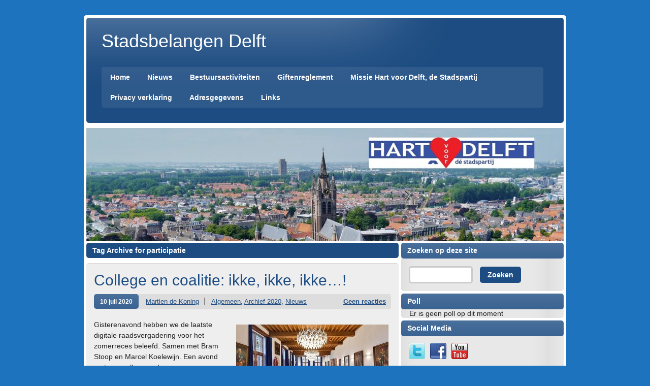

--- FILE ---
content_type: text/html; charset=UTF-8
request_url: https://www.stadsbelangendelft.nl/?tag=participatie
body_size: 8916
content:
<!DOCTYPE html><!-- HTML 5 -->
<html lang="nl">

<head>
	<meta http-equiv="Content-Type" content="text/html; charset=UTF-8" />
	<link rel="pingback" href="https://www.stadsbelangendelft.nl/xmlrpc.php" />
	
	<title>participatie | Stadsbelangen Delft</title>

<meta name='robots' content='max-image-preview:large' />
<link rel='dns-prefetch' href='//www.stadsbelangendelft.nl' />
<link rel='dns-prefetch' href='//fonts.googleapis.com' />
<link rel='dns-prefetch' href='//s.w.org' />
<link rel="alternate" type="application/rss+xml" title="Stadsbelangen Delft &raquo; Feed" href="https://www.stadsbelangendelft.nl/?feed=rss2" />
<link rel="alternate" type="application/rss+xml" title="Stadsbelangen Delft &raquo; Reactiesfeed" href="https://www.stadsbelangendelft.nl/?feed=comments-rss2" />
<link rel="alternate" type="application/rss+xml" title="Stadsbelangen Delft &raquo; participatie Tagfeed" href="https://www.stadsbelangendelft.nl/?feed=rss2&#038;tag=participatie" />
		<script type="text/javascript">
			window._wpemojiSettings = {"baseUrl":"https:\/\/s.w.org\/images\/core\/emoji\/13.0.1\/72x72\/","ext":".png","svgUrl":"https:\/\/s.w.org\/images\/core\/emoji\/13.0.1\/svg\/","svgExt":".svg","source":{"concatemoji":"https:\/\/www.stadsbelangendelft.nl\/wp-includes\/js\/wp-emoji-release.min.js?ver=5.7.14"}};
			!function(e,a,t){var n,r,o,i=a.createElement("canvas"),p=i.getContext&&i.getContext("2d");function s(e,t){var a=String.fromCharCode;p.clearRect(0,0,i.width,i.height),p.fillText(a.apply(this,e),0,0);e=i.toDataURL();return p.clearRect(0,0,i.width,i.height),p.fillText(a.apply(this,t),0,0),e===i.toDataURL()}function c(e){var t=a.createElement("script");t.src=e,t.defer=t.type="text/javascript",a.getElementsByTagName("head")[0].appendChild(t)}for(o=Array("flag","emoji"),t.supports={everything:!0,everythingExceptFlag:!0},r=0;r<o.length;r++)t.supports[o[r]]=function(e){if(!p||!p.fillText)return!1;switch(p.textBaseline="top",p.font="600 32px Arial",e){case"flag":return s([127987,65039,8205,9895,65039],[127987,65039,8203,9895,65039])?!1:!s([55356,56826,55356,56819],[55356,56826,8203,55356,56819])&&!s([55356,57332,56128,56423,56128,56418,56128,56421,56128,56430,56128,56423,56128,56447],[55356,57332,8203,56128,56423,8203,56128,56418,8203,56128,56421,8203,56128,56430,8203,56128,56423,8203,56128,56447]);case"emoji":return!s([55357,56424,8205,55356,57212],[55357,56424,8203,55356,57212])}return!1}(o[r]),t.supports.everything=t.supports.everything&&t.supports[o[r]],"flag"!==o[r]&&(t.supports.everythingExceptFlag=t.supports.everythingExceptFlag&&t.supports[o[r]]);t.supports.everythingExceptFlag=t.supports.everythingExceptFlag&&!t.supports.flag,t.DOMReady=!1,t.readyCallback=function(){t.DOMReady=!0},t.supports.everything||(n=function(){t.readyCallback()},a.addEventListener?(a.addEventListener("DOMContentLoaded",n,!1),e.addEventListener("load",n,!1)):(e.attachEvent("onload",n),a.attachEvent("onreadystatechange",function(){"complete"===a.readyState&&t.readyCallback()})),(n=t.source||{}).concatemoji?c(n.concatemoji):n.wpemoji&&n.twemoji&&(c(n.twemoji),c(n.wpemoji)))}(window,document,window._wpemojiSettings);
		</script>
		<style type="text/css">
img.wp-smiley,
img.emoji {
	display: inline !important;
	border: none !important;
	box-shadow: none !important;
	height: 1em !important;
	width: 1em !important;
	margin: 0 .07em !important;
	vertical-align: -0.1em !important;
	background: none !important;
	padding: 0 !important;
}
</style>
			<style type="text/css">
		</style>
		<link rel='stylesheet' id='wp-block-library-css'  href='https://www.stadsbelangendelft.nl/wp-includes/css/dist/block-library/style.min.css?ver=5.7.14' type='text/css' media='all' />
<link rel='stylesheet' id='contact-form-7-css'  href='https://www.stadsbelangendelft.nl/wp-content/plugins/contact-form-7/includes/css/styles.css?ver=5.4' type='text/css' media='all' />
<link rel='stylesheet' id='fts-feeds-css'  href='https://www.stadsbelangendelft.nl/wp-content/plugins/feed-them-social/feeds/css/styles.css?ver=2.9.4' type='text/css' media='' />
<link rel='stylesheet' id='wp-polls-css'  href='https://www.stadsbelangendelft.nl/wp-content/plugins/wp-polls/polls-css.css?ver=2.75.6' type='text/css' media='all' />
<style id='wp-polls-inline-css' type='text/css'>
.wp-polls .pollbar {
	margin: 1px;
	font-size: 0px;
	line-height: 2px;
	height: 2px;
	background: #777;
	border: 1px solid #777;
}

</style>
<link rel='stylesheet' id='zeeStyle_stylesheet-css'  href='https://www.stadsbelangendelft.nl/wp-content/themes/zeestyle/style.css?ver=5.7.14' type='text/css' media='all' />
<link rel='stylesheet' id='zeeStyle_colorscheme-css'  href='https://www.stadsbelangendelft.nl/wp-content/themes/zeestyle/includes/css/colorschemes/standard.css?ver=5.7.14' type='text/css' media='all' />
<link rel='stylesheet' id='themezee_default_font-css'  href='http://fonts.googleapis.com/css?family=Jockey+One&#038;ver=5.7.14' type='text/css' media='all' />
<link rel='stylesheet' id='lightboxStyle-css'  href='https://www.stadsbelangendelft.nl/wp-content/plugins/lightbox-plus/css/shadowed/colorbox.min.css?ver=2.7.2' type='text/css' media='screen' />
<script type='text/javascript' src='https://www.stadsbelangendelft.nl/wp-includes/js/jquery/jquery.min.js?ver=3.5.1' id='jquery-core-js'></script>
<script type='text/javascript' src='https://www.stadsbelangendelft.nl/wp-includes/js/jquery/jquery-migrate.min.js?ver=3.3.2' id='jquery-migrate-js'></script>
<script type='text/javascript' src='https://www.stadsbelangendelft.nl/wp-content/plugins/feed-them-social/feeds/js/powered-by.js?ver=2.9.4' id='fts_powered_by_js-js'></script>
<script type='text/javascript' src='https://www.stadsbelangendelft.nl/wp-content/plugins/feed-them-social/feeds/js/fts-global.js?ver=2.9.4' id='fts-global-js'></script>
<script type='text/javascript' src='https://www.stadsbelangendelft.nl/wp-content/themes/zeestyle/includes/js/jquery.cycle.all.min.js?ver=5.7.14' id='zee_jquery-cycle-js'></script>
<link rel="https://api.w.org/" href="https://www.stadsbelangendelft.nl/index.php?rest_route=/" /><link rel="alternate" type="application/json" href="https://www.stadsbelangendelft.nl/index.php?rest_route=/wp/v2/tags/2915" /><link rel="EditURI" type="application/rsd+xml" title="RSD" href="https://www.stadsbelangendelft.nl/xmlrpc.php?rsd" />
<link rel="wlwmanifest" type="application/wlwmanifest+xml" href="https://www.stadsbelangendelft.nl/wp-includes/wlwmanifest.xml" /> 
<script type="text/javascript">
				//<![CDATA[
					jQuery(document).ready(function($) {
						$('#nav ul').css({display: 'none'}); // Opera Fix
						$('#nav li').hover(function(){
							$(this).find('ul:first').css({visibility: 'visible',display: 'none'}).show(400);
						},function(){
							$(this).find('ul:first').css({visibility: 'hidden'});
						});
					});
				//]]>
				</script><style type="text/css">
			#wrapper, #header,
			input, textarea,
			#sidebar ul li, #sidebar ul li h2, #searchsubmit, #s,
			#bottombar ul li, #bottombar ul li h2,
			#navi, #navi ul, .arh, #slide_panel, #slideshow,
			.type-post, .type-page, .meta-date a, .postmeta, .more-link,
			.post-tags  a:link, .post-tags  a:visited, .more_posts, .more_posts .current,
			#comments h3, .commentlist .comment, #respond,
			#footer, #foot_wrap, #image-nav, .type-attachment, #image-nav .nav-previous a, #image-nav .nav-next a
			{
				-moz-border-radius: 5px;
				-webkit-border-radius: 5px;
				-khtml-border-radius: 5px;
				border-radius: 5px;
			}
		</style><style type="text/css">.recentcomments a{display:inline !important;padding:0 !important;margin:0 !important;}</style><style type="text/css">
		#custom_header img {
			margin: 5px 5px 0 5px;
        }
    </style><style type="text/css" id="custom-background-css">
body.custom-background { background-color: #1e73be; }
</style>
	</head>

<body class="archive tag tag-participatie tag-2915 custom-background">
<div id="wrapper">
	
	<div id="header">
		<div id="logo">
									<a href="https://www.stadsbelangendelft.nl/"><h1>Stadsbelangen Delft</h1></a>
					<h2 class="tagline"></h2>
						</div>
		<div id="navi">
			<ul id="nav" class="menu"><li id="menu-item-7007" class="menu-item menu-item-type-custom menu-item-object-custom menu-item-home menu-item-7007"><a href="http://www.stadsbelangendelft.nl/">Home</a></li>
<li id="menu-item-7021" class="menu-item menu-item-type-post_type menu-item-object-page menu-item-has-children menu-item-7021"><a href="https://www.stadsbelangendelft.nl/?page_id=1169">Nieuws</a>
<ul class="sub-menu">
	<li id="menu-item-7022" class="menu-item menu-item-type-post_type menu-item-object-page menu-item-7022"><a href="https://www.stadsbelangendelft.nl/?page_id=1226">Twitter</a></li>
	<li id="menu-item-7545" class="menu-item menu-item-type-post_type_archive menu-item-object-event menu-item-7545"><a href="https://www.stadsbelangendelft.nl/?post_type=event">Agenda</a></li>
</ul>
</li>
<li id="menu-item-7661" class="menu-item menu-item-type-post_type menu-item-object-page menu-item-7661"><a href="https://www.stadsbelangendelft.nl/?page_id=7659">Bestuursactiviteiten</a></li>
<li id="menu-item-7020" class="menu-item menu-item-type-post_type menu-item-object-page menu-item-7020"><a href="https://www.stadsbelangendelft.nl/?page_id=5090">Giftenreglement</a></li>
<li id="menu-item-7009" class="menu-item menu-item-type-post_type menu-item-object-page menu-item-7009"><a href="https://www.stadsbelangendelft.nl/?page_id=1317">Missie Hart voor Delft, de Stadspartij</a></li>
<li id="menu-item-9213" class="menu-item menu-item-type-post_type menu-item-object-page menu-item-9213"><a href="https://www.stadsbelangendelft.nl/?page_id=9211">Privacy verklaring</a></li>
<li id="menu-item-7028" class="menu-item menu-item-type-post_type menu-item-object-page menu-item-7028"><a href="https://www.stadsbelangendelft.nl/?page_id=1370">Adresgegevens</a></li>
<li id="menu-item-7029" class="menu-item menu-item-type-post_type menu-item-object-page menu-item-7029"><a href="https://www.stadsbelangendelft.nl/?page_id=1415">Links</a></li>
</ul>		</div>
	</div>
	<div class="clear"></div>
	
	<div id="custom_header">
						<img src="https://www.stadsbelangendelft.nl/wp-content/uploads/2021/03/cropped-logo-met-uitzicht-1-2.jpg" />
			</div>
	
	<div id="wrap">
			
	
	
	<div id="content">
		
		<h2 class="arh">Tag Archive for participatie</h2>
				
				
			<div id="post-17109" class="post-17109 post type-post status-publish format-standard hentry category-geen-categorie category-archief-2020 category-nieuws tag-advies tag-agenda tag-bestemmingsplan tag-coalitie tag-coby-de-koning tag-college tag-delft tag-extern tag-feiten tag-gemeenteraad tag-groen tag-inwoners tag-jongeren tag-onderzoek tag-ouderen tag-overleg tag-parkeertransitie tag-parkeren tag-participatie tag-samen tag-stadsbelangen-delft tag-vooraf tag-wijken tag-woningen">

				<h2 class="post-title"><a href="https://www.stadsbelangendelft.nl/?p=17109" rel="bookmark">College en coalitie: ikke, ikke, ikke&#8230;!</a></h2>
					
				<div class="postmeta">	<span class="meta-date"><a href="https://www.stadsbelangendelft.nl/?p=17109">10 juli 2020</a></span>
	<span class="meta-author"><a href="https://www.stadsbelangendelft.nl/?author=13" title="Berichten van Martien de Koning" rel="author">Martien de Koning</a></span>
	<span class="meta-category"><a href="https://www.stadsbelangendelft.nl/?cat=1" rel="category">Algemeen</a>, <a href="https://www.stadsbelangendelft.nl/?cat=4038" rel="category">Archief 2020</a>, <a href="https://www.stadsbelangendelft.nl/?cat=16" rel="category">Nieuws</a></span>
	<span class="meta-comments"><a href="https://www.stadsbelangendelft.nl/?p=17109#respond">Geen reacties</a></span>
	<div class="clear"></div>
</div>
				
				<div class="entry">
										<p><a href="https://www.stadsbelangendelft.nl/wp-content/uploads/2013/09/raadzaal-600x4001.jpg"><img loading="lazy" class="alignright size-medium wp-image-5267" src="https://www.stadsbelangendelft.nl/wp-content/uploads/2013/09/raadzaal-600x4001-300x200.jpg" alt="" width="300" height="200" srcset="https://www.stadsbelangendelft.nl/wp-content/uploads/2013/09/raadzaal-600x4001-300x200.jpg 300w, https://www.stadsbelangendelft.nl/wp-content/uploads/2013/09/raadzaal-600x4001.jpg 600w" sizes="(max-width: 300px) 100vw, 300px" /></a>Gisterenavond hebben we de laatste digitale raadsvergadering voor het zomerreces beleefd. Samen met Bram Stoop en Marcel Koelewijn. Een avond met een volle agenda, maar a.s. maandag (13 juli) gaan we verder met de raadsagenda. Dit omdat we de agenda niet op tijd af kregen. Het ‘hoogtepunt’ op de agenda was de parkeertransitie.</p>
<p> <a href="https://www.stadsbelangendelft.nl/?p=17109#more-17109" class="more-link"><span class="moretext">Lees verder</span></a></p>
									</div>
				<div class="clear"></div>
				
			</div>		
			<div id="post-16935" class="post-16935 post type-post status-publish format-standard hentry category-geen-categorie category-archief-2020 category-nieuws tag-binnenstad tag-bordjes tag-burgemeester tag-coalitie tag-coby-de-koning tag-college tag-delft tag-gedrag tag-inwoners tag-mobiliteit tag-overleg tag-participatie tag-plan tag-sfeer tag-signaal tag-stadsbelangen-delft tag-stip tag-verstand">

				<h2 class="post-title"><a href="https://www.stadsbelangendelft.nl/?p=16935" rel="bookmark">Jeugdige overmoed of onvoldoende verstand?</a></h2>
					
				<div class="postmeta">	<span class="meta-date"><a href="https://www.stadsbelangendelft.nl/?p=16935">13 juni 2020</a></span>
	<span class="meta-author"><a href="https://www.stadsbelangendelft.nl/?author=13" title="Berichten van Martien de Koning" rel="author">Martien de Koning</a></span>
	<span class="meta-category"><a href="https://www.stadsbelangendelft.nl/?cat=1" rel="category">Algemeen</a>, <a href="https://www.stadsbelangendelft.nl/?cat=4038" rel="category">Archief 2020</a>, <a href="https://www.stadsbelangendelft.nl/?cat=16" rel="category">Nieuws</a></span>
	<span class="meta-comments"><a href="https://www.stadsbelangendelft.nl/?p=16935#respond">Geen reacties</a></span>
	<div class="clear"></div>
</div>
				
				<div class="entry">
										<p><a href="https://www.stadsbelangendelft.nl/wp-content/uploads/2020/05/STIP.jpg"><img loading="lazy" class="alignright size-full wp-image-17429" src="https://www.stadsbelangendelft.nl/wp-content/uploads/2020/05/STIP.jpg" alt="" width="696" height="410" srcset="https://www.stadsbelangendelft.nl/wp-content/uploads/2020/05/STIP.jpg 696w, https://www.stadsbelangendelft.nl/wp-content/uploads/2020/05/STIP-300x177.jpg 300w" sizes="(max-width: 696px) 100vw, 696px" /></a>Delft wordt overspoeld door reclame bordjes van STIP. De studentenpartij die denkt de wijsheid in pacht te hebben. Gele bordjes, waarop suggestieve vragen gesteld worden naar aanleiding van de voorgenomen mobiliteitsplannen van het college. De ontsierende bordjes leiden tot irritatie van inwoners.<br />
 <a href="https://www.stadsbelangendelft.nl/?p=16935#more-16935" class="more-link"><span class="moretext">Lees verder</span></a></p>
									</div>
				<div class="clear"></div>
				
			</div>		
			<div id="post-9366" class="post-9366 post type-post status-publish format-standard hentry category-geen-categorie category-archief-2018 category-nieuws tag-bram-stoop tag-coalitieparijen tag-college tag-gemeente tag-glazen-bol tag-historische tag-participatie tag-prinsenhof tag-sint-agathaplein tag-stadsbelangen-delft tag-visie tag-waalse-kerk tag-wethouder">

				<h2 class="post-title"><a href="https://www.stadsbelangendelft.nl/?p=9366" rel="bookmark">Door de glazen bol van Aad!</a></h2>
					
				<div class="postmeta">	<span class="meta-date"><a href="https://www.stadsbelangendelft.nl/?p=9366">30 juli 2018</a></span>
	<span class="meta-author"><a href="https://www.stadsbelangendelft.nl/?author=13" title="Berichten van Martien de Koning" rel="author">Martien de Koning</a></span>
	<span class="meta-category"><a href="https://www.stadsbelangendelft.nl/?cat=1" rel="category">Algemeen</a>, <a href="https://www.stadsbelangendelft.nl/?cat=3738" rel="category">Archief 2018</a>, <a href="https://www.stadsbelangendelft.nl/?cat=16" rel="category">Nieuws</a></span>
	<span class="meta-comments"><a href="https://www.stadsbelangendelft.nl/?p=9366#comments">3 reacties</a></span>
	<div class="clear"></div>
</div>
				
				<div class="entry">
										<p><a href="https://www.stadsbelangendelft.nl/wp-content/uploads/2018/07/glazen-bol.jpg"><img loading="lazy" class="alignright size-thumbnail wp-image-9371" src="https://www.stadsbelangendelft.nl/wp-content/uploads/2018/07/glazen-bol-160x160.jpg" alt="" width="160" height="160" /></a>Graag voldoet onze fractie aan het verzoek van Aad Meuleman om bijgaande ingezonden brief te plaatsen op onze website. Hierin geeft hij in zijn glazen bol zijn visie over het verwachte vervolgproces over de plannen rond het Prinsenhof/Agathaplein.<br />
Stadsbelangen Delft<br />
Bram Stoop<br />
 <a href="https://www.stadsbelangendelft.nl/?p=9366#more-9366" class="more-link"><span class="moretext">Lees verder</span></a></p>
									</div>
				<div class="clear"></div>
				
			</div>		
			<div id="post-7386" class="post-7386 post type-post status-publish format-standard hentry category-geen-categorie category-archief-2015 category-nieuws tag-aad-meuleman tag-delft tag-koningsdag tag-majorettes tag-muziekkorpsen tag-participatie tag-reveille tag-stadsbelangen-delft tag-toeschouwers tag-traditie">

				<h2 class="post-title"><a href="https://www.stadsbelangendelft.nl/?p=7386" rel="bookmark">Traditie in Delft doorbreken?</a></h2>
					
				<div class="postmeta">	<span class="meta-date"><a href="https://www.stadsbelangendelft.nl/?p=7386">24 februari 2015</a></span>
	<span class="meta-author"><a href="https://www.stadsbelangendelft.nl/?author=229" title="Berichten van Aad Meuleman" rel="author">Aad Meuleman</a></span>
	<span class="meta-category"><a href="https://www.stadsbelangendelft.nl/?cat=1" rel="category">Algemeen</a>, <a href="https://www.stadsbelangendelft.nl/?cat=3273" rel="category">Archief 2015</a>, <a href="https://www.stadsbelangendelft.nl/?cat=16" rel="category">Nieuws</a></span>
	<span class="meta-comments"><a href="https://www.stadsbelangendelft.nl/?p=7386#comments">3 reacties</a></span>
	<div class="clear"></div>
</div>
				
				<div class="entry">
										<p><a href="https://www.stadsbelangendelft.nl/wp-content/uploads/2015/02/reveille.jpg"><img loading="lazy" class="alignright size-thumbnail wp-image-7387" src="https://www.stadsbelangendelft.nl/wp-content/uploads/2015/02/reveille-160x160.jpg" alt="reveille" width="160" height="160" /></a>Met verbazing de reactie van Bureau Binnenstad gelezen over de reveille tijdens Koningsdag. Van de traditionele reveille op Koningsdag blijf je na 116 jaar af. Op zo’n feestelijke dag hoort de traditie van de reveille in stand te blijven.<br />
 <a href="https://www.stadsbelangendelft.nl/?p=7386#more-7386" class="more-link"><span class="moretext">Lees verder</span></a></p>
									</div>
				<div class="clear"></div>
				
			</div>		
			<div id="post-5305" class="post-5305 post type-post status-publish format-standard hentry category-nieuws tag-aad-meuleman tag-alert tag-alternatief tag-bereikbaarheid tag-delft tag-economie tag-financieel tag-inwoners tag-kinderboerderij tag-ouderen tag-participatie tag-prijskaartje tag-stadsbelangen-delft tag-studenten tag-veilgheid tag-voorbeschouwing">

				<h2 class="post-title"><a href="https://www.stadsbelangendelft.nl/?p=5305" rel="bookmark">Voorbeschouwing Begroting</a></h2>
					
				<div class="postmeta">	<span class="meta-date"><a href="https://www.stadsbelangendelft.nl/?p=5305">11 oktober 2013</a></span>
	<span class="meta-author"><a href="https://www.stadsbelangendelft.nl/?author=229" title="Berichten van Aad Meuleman" rel="author">Aad Meuleman</a></span>
	<span class="meta-category"><a href="https://www.stadsbelangendelft.nl/?cat=16" rel="category">Nieuws</a></span>
	<span class="meta-comments"><a href="https://www.stadsbelangendelft.nl/?p=5305#respond">Geen reacties</a></span>
	<div class="clear"></div>
</div>
				
				<div class="entry">
										<p>De laatste Programmabegroting van dit college laat zien, dat Delft de komende tijd alert moet blijven gezien de huidige economische en financiële situatie. Een extra bezuinigingstaakstelling is onontkoombaar. Niet alles kan hetzelfde blijven. Er wordt vooral een beroep gedaan op onze inwoners om de komende jaren door te komen. Stilzitten is het slechtste wat je kunt doen. Aan de slag dus!</p>
<p>Stadsbelangen Delft begrijpt best dat de gemeente taken, die per definitie niet onder de wettelijke taken vallen, wil afstoten. Maar niet zonder eerst te zorgen dat er alternatieven zijn. Ervan uitgaan, dat de samenleving deze zaken wel zal oppakken, is erg rooskleurig voorgesteld. Bovendien is onduidelijk welk prijskaartje hangt aan het voornemen van participatiesamenleving. De aangekondigde bezuinigingen op de kinderboerderij, waterspeeltuin en de Papaver zullen we niet steunen. Eerst zal een aanvaardbaar alternatief gevonden moeten worden.</p>
<p>Opvallend dat de Programmabegroting wel heel veel gaat over studenten en studentenhuisvesting. Alsof er geen andere inwoners in onze stad wonen. De balans is aan het doorslaan. Ouderen worden nauwelijks genoemd in de Programmabegroting. Dat geeft te denken.</p>
<p>Voor Stadsbelangen Delft zullen de Algemene Beschouwingen in het teken staan van veiligheid, bereikbaarheid, leefbaarheid en economie voor alle inwoners in onze stad.</p>
<p>Fractie Stadsbelangen Delft<br />
Aad Meuleman</p>
									</div>
				<div class="clear"></div>
				
			</div>
							<div class="more_posts">
					<span class="post_links"> &nbsp; </span>
				</div>
						

					
	</div>
		
	<div id="sidebar">
	
		
	<ul class="sidebar-top">
		<li id="search-4" class="widget widget_search"><h2 class="widgettitle">Zoeken op deze site</h2>
<form role="search" method="get" id="searchform" class="searchform" action="https://www.stadsbelangendelft.nl/">
				<div>
					<label class="screen-reader-text" for="s">Zoeken naar:</label>
					<input type="text" value="" name="s" id="s" />
					<input type="submit" id="searchsubmit" value="Zoeken" />
				</div>
			</form></li>
<li id="polls-widget-2" class="widget widget_polls-widget"><h2 class="widgettitle">Poll</h2>
&nbsp &nbsp Er is geen poll op dit moment</li>
<li id="theme_socialmedia-2" class="widget theme_socialmedia"><h2 class="widgettitle">Social Media</h2>
			<div class="widget-social-icons">
				
			<a href="https://twitter.com/Stadsbelangen"><img src="https://www.stadsbelangendelft.nl/wp-content/themes/zeestyle/images/icons/twitter.png" alt="twitter" /></a><a href="https://www.facebook.com/pages/Stadsbelangen-Delft/194780467287129?fref=ts"><img src="https://www.stadsbelangendelft.nl/wp-content/themes/zeestyle/images/icons/facebook.png" alt="facebook" /></a><a href="http://www.youtube.com/watch?v=gfGSsgLiwno"><img src="https://www.stadsbelangendelft.nl/wp-content/themes/zeestyle/images/icons/youtube.png" alt="youtube" /></a>			</div>
		</li>
<li id="eo_event_list_widget-2" class="widget EO_Event_List_Widget"><h2 class="widgettitle">Agenda</h2>


	<ul id="" class="eo-events eo-events-widget" > 
		<li class="eo-no-events" > De agenda is leeg </li>
	</ul>

</li>
<li id="recent-comments-2" class="widget widget_recent_comments"><h2 class="widgettitle">Recente reacties</h2>
<ul id="recentcomments"><li class="recentcomments"><span class="comment-author-link">peter van baarle</span> op <a href="https://www.stadsbelangendelft.nl/?p=9968&#038;cpage=1#comment-3840">Delftse ‘Koningin Jolanda’ weinig wol!</a></li><li class="recentcomments"><span class="comment-author-link">Rene K</span> op <a href="https://www.stadsbelangendelft.nl/?p=9830&#038;cpage=1#comment-3824">Onze parel aan de Schie</a></li><li class="recentcomments"><span class="comment-author-link"><a href='https://delft.d66.nl/2012/11/08/d66_kopieer_effectieve_aanpak_probleemjongeren/' rel='external nofollow ugc' class='url'>D66: kopieer effectieve aanpak probleemjongeren - Delft</a></span> op <a href="https://www.stadsbelangendelft.nl/?p=4282&#038;cpage=1#comment-3812">Beleid Stichting Trix succesvol</a></li><li class="recentcomments"><span class="comment-author-link">Aad Meuleman</span> op <a href="https://www.stadsbelangendelft.nl/?p=9435&#038;cpage=1#comment-3803">Aanvullende vragen inzake Sjoerd S.</a></li><li class="recentcomments"><span class="comment-author-link">Fred Kloezeman</span> op <a href="https://www.stadsbelangendelft.nl/?p=9435&#038;cpage=1#comment-3802">Aanvullende vragen inzake Sjoerd S.</a></li></ul></li>
<li id="archives-2" class="widget widget_archive"><h2 class="widgettitle">Archief</h2>
		<label class="screen-reader-text" for="archives-dropdown-2">Archief</label>
		<select id="archives-dropdown-2" name="archive-dropdown">
			
			<option value="">Maand selecteren</option>
				<option value='https://www.stadsbelangendelft.nl/?m=202107'> juli 2021 &nbsp;(1)</option>
	<option value='https://www.stadsbelangendelft.nl/?m=202104'> april 2021 &nbsp;(2)</option>
	<option value='https://www.stadsbelangendelft.nl/?m=202103'> maart 2021 &nbsp;(5)</option>
	<option value='https://www.stadsbelangendelft.nl/?m=202102'> februari 2021 &nbsp;(4)</option>
	<option value='https://www.stadsbelangendelft.nl/?m=202101'> januari 2021 &nbsp;(2)</option>
	<option value='https://www.stadsbelangendelft.nl/?m=202012'> december 2020 &nbsp;(7)</option>
	<option value='https://www.stadsbelangendelft.nl/?m=202011'> november 2020 &nbsp;(5)</option>
	<option value='https://www.stadsbelangendelft.nl/?m=202010'> oktober 2020 &nbsp;(5)</option>
	<option value='https://www.stadsbelangendelft.nl/?m=202009'> september 2020 &nbsp;(3)</option>
	<option value='https://www.stadsbelangendelft.nl/?m=202007'> juli 2020 &nbsp;(5)</option>
	<option value='https://www.stadsbelangendelft.nl/?m=202006'> juni 2020 &nbsp;(1)</option>
	<option value='https://www.stadsbelangendelft.nl/?m=202005'> mei 2020 &nbsp;(4)</option>
	<option value='https://www.stadsbelangendelft.nl/?m=202004'> april 2020 &nbsp;(1)</option>
	<option value='https://www.stadsbelangendelft.nl/?m=202002'> februari 2020 &nbsp;(2)</option>
	<option value='https://www.stadsbelangendelft.nl/?m=202001'> januari 2020 &nbsp;(1)</option>
	<option value='https://www.stadsbelangendelft.nl/?m=201912'> december 2019 &nbsp;(6)</option>
	<option value='https://www.stadsbelangendelft.nl/?m=201911'> november 2019 &nbsp;(5)</option>
	<option value='https://www.stadsbelangendelft.nl/?m=201910'> oktober 2019 &nbsp;(2)</option>
	<option value='https://www.stadsbelangendelft.nl/?m=201909'> september 2019 &nbsp;(1)</option>
	<option value='https://www.stadsbelangendelft.nl/?m=201908'> augustus 2019 &nbsp;(2)</option>
	<option value='https://www.stadsbelangendelft.nl/?m=201907'> juli 2019 &nbsp;(1)</option>
	<option value='https://www.stadsbelangendelft.nl/?m=201906'> juni 2019 &nbsp;(2)</option>
	<option value='https://www.stadsbelangendelft.nl/?m=201905'> mei 2019 &nbsp;(6)</option>
	<option value='https://www.stadsbelangendelft.nl/?m=201904'> april 2019 &nbsp;(4)</option>
	<option value='https://www.stadsbelangendelft.nl/?m=201903'> maart 2019 &nbsp;(4)</option>
	<option value='https://www.stadsbelangendelft.nl/?m=201902'> februari 2019 &nbsp;(5)</option>
	<option value='https://www.stadsbelangendelft.nl/?m=201901'> januari 2019 &nbsp;(2)</option>
	<option value='https://www.stadsbelangendelft.nl/?m=201812'> december 2018 &nbsp;(6)</option>
	<option value='https://www.stadsbelangendelft.nl/?m=201811'> november 2018 &nbsp;(5)</option>
	<option value='https://www.stadsbelangendelft.nl/?m=201810'> oktober 2018 &nbsp;(2)</option>
	<option value='https://www.stadsbelangendelft.nl/?m=201809'> september 2018 &nbsp;(4)</option>
	<option value='https://www.stadsbelangendelft.nl/?m=201808'> augustus 2018 &nbsp;(2)</option>
	<option value='https://www.stadsbelangendelft.nl/?m=201807'> juli 2018 &nbsp;(6)</option>
	<option value='https://www.stadsbelangendelft.nl/?m=201806'> juni 2018 &nbsp;(3)</option>
	<option value='https://www.stadsbelangendelft.nl/?m=201805'> mei 2018 &nbsp;(1)</option>
	<option value='https://www.stadsbelangendelft.nl/?m=201804'> april 2018 &nbsp;(3)</option>
	<option value='https://www.stadsbelangendelft.nl/?m=201803'> maart 2018 &nbsp;(16)</option>
	<option value='https://www.stadsbelangendelft.nl/?m=201802'> februari 2018 &nbsp;(17)</option>
	<option value='https://www.stadsbelangendelft.nl/?m=201801'> januari 2018 &nbsp;(8)</option>
	<option value='https://www.stadsbelangendelft.nl/?m=201712'> december 2017 &nbsp;(3)</option>
	<option value='https://www.stadsbelangendelft.nl/?m=201711'> november 2017 &nbsp;(7)</option>
	<option value='https://www.stadsbelangendelft.nl/?m=201710'> oktober 2017 &nbsp;(6)</option>
	<option value='https://www.stadsbelangendelft.nl/?m=201709'> september 2017 &nbsp;(6)</option>
	<option value='https://www.stadsbelangendelft.nl/?m=201708'> augustus 2017 &nbsp;(1)</option>
	<option value='https://www.stadsbelangendelft.nl/?m=201707'> juli 2017 &nbsp;(4)</option>
	<option value='https://www.stadsbelangendelft.nl/?m=201706'> juni 2017 &nbsp;(3)</option>
	<option value='https://www.stadsbelangendelft.nl/?m=201705'> mei 2017 &nbsp;(3)</option>
	<option value='https://www.stadsbelangendelft.nl/?m=201704'> april 2017 &nbsp;(6)</option>
	<option value='https://www.stadsbelangendelft.nl/?m=201703'> maart 2017 &nbsp;(9)</option>
	<option value='https://www.stadsbelangendelft.nl/?m=201702'> februari 2017 &nbsp;(5)</option>
	<option value='https://www.stadsbelangendelft.nl/?m=201701'> januari 2017 &nbsp;(5)</option>
	<option value='https://www.stadsbelangendelft.nl/?m=201612'> december 2016 &nbsp;(2)</option>
	<option value='https://www.stadsbelangendelft.nl/?m=201611'> november 2016 &nbsp;(4)</option>
	<option value='https://www.stadsbelangendelft.nl/?m=201610'> oktober 2016 &nbsp;(12)</option>
	<option value='https://www.stadsbelangendelft.nl/?m=201608'> augustus 2016 &nbsp;(1)</option>
	<option value='https://www.stadsbelangendelft.nl/?m=201607'> juli 2016 &nbsp;(2)</option>
	<option value='https://www.stadsbelangendelft.nl/?m=201606'> juni 2016 &nbsp;(2)</option>
	<option value='https://www.stadsbelangendelft.nl/?m=201605'> mei 2016 &nbsp;(3)</option>
	<option value='https://www.stadsbelangendelft.nl/?m=201604'> april 2016 &nbsp;(8)</option>
	<option value='https://www.stadsbelangendelft.nl/?m=201603'> maart 2016 &nbsp;(1)</option>
	<option value='https://www.stadsbelangendelft.nl/?m=201602'> februari 2016 &nbsp;(4)</option>
	<option value='https://www.stadsbelangendelft.nl/?m=201601'> januari 2016 &nbsp;(5)</option>
	<option value='https://www.stadsbelangendelft.nl/?m=201512'> december 2015 &nbsp;(4)</option>
	<option value='https://www.stadsbelangendelft.nl/?m=201511'> november 2015 &nbsp;(6)</option>
	<option value='https://www.stadsbelangendelft.nl/?m=201510'> oktober 2015 &nbsp;(4)</option>
	<option value='https://www.stadsbelangendelft.nl/?m=201509'> september 2015 &nbsp;(4)</option>
	<option value='https://www.stadsbelangendelft.nl/?m=201508'> augustus 2015 &nbsp;(2)</option>
	<option value='https://www.stadsbelangendelft.nl/?m=201507'> juli 2015 &nbsp;(6)</option>
	<option value='https://www.stadsbelangendelft.nl/?m=201506'> juni 2015 &nbsp;(3)</option>
	<option value='https://www.stadsbelangendelft.nl/?m=201505'> mei 2015 &nbsp;(1)</option>
	<option value='https://www.stadsbelangendelft.nl/?m=201504'> april 2015 &nbsp;(6)</option>
	<option value='https://www.stadsbelangendelft.nl/?m=201503'> maart 2015 &nbsp;(9)</option>
	<option value='https://www.stadsbelangendelft.nl/?m=201502'> februari 2015 &nbsp;(8)</option>
	<option value='https://www.stadsbelangendelft.nl/?m=201501'> januari 2015 &nbsp;(4)</option>
	<option value='https://www.stadsbelangendelft.nl/?m=201412'> december 2014 &nbsp;(2)</option>
	<option value='https://www.stadsbelangendelft.nl/?m=201411'> november 2014 &nbsp;(8)</option>
	<option value='https://www.stadsbelangendelft.nl/?m=201410'> oktober 2014 &nbsp;(8)</option>
	<option value='https://www.stadsbelangendelft.nl/?m=201409'> september 2014 &nbsp;(7)</option>
	<option value='https://www.stadsbelangendelft.nl/?m=201408'> augustus 2014 &nbsp;(6)</option>
	<option value='https://www.stadsbelangendelft.nl/?m=201407'> juli 2014 &nbsp;(8)</option>
	<option value='https://www.stadsbelangendelft.nl/?m=201406'> juni 2014 &nbsp;(7)</option>
	<option value='https://www.stadsbelangendelft.nl/?m=201405'> mei 2014 &nbsp;(8)</option>
	<option value='https://www.stadsbelangendelft.nl/?m=201404'> april 2014 &nbsp;(7)</option>
	<option value='https://www.stadsbelangendelft.nl/?m=201403'> maart 2014 &nbsp;(8)</option>
	<option value='https://www.stadsbelangendelft.nl/?m=201402'> februari 2014 &nbsp;(7)</option>
	<option value='https://www.stadsbelangendelft.nl/?m=201401'> januari 2014 &nbsp;(10)</option>
	<option value='https://www.stadsbelangendelft.nl/?m=201312'> december 2013 &nbsp;(4)</option>
	<option value='https://www.stadsbelangendelft.nl/?m=201311'> november 2013 &nbsp;(3)</option>
	<option value='https://www.stadsbelangendelft.nl/?m=201310'> oktober 2013 &nbsp;(5)</option>
	<option value='https://www.stadsbelangendelft.nl/?m=201309'> september 2013 &nbsp;(8)</option>
	<option value='https://www.stadsbelangendelft.nl/?m=201308'> augustus 2013 &nbsp;(10)</option>
	<option value='https://www.stadsbelangendelft.nl/?m=201307'> juli 2013 &nbsp;(6)</option>
	<option value='https://www.stadsbelangendelft.nl/?m=201306'> juni 2013 &nbsp;(8)</option>
	<option value='https://www.stadsbelangendelft.nl/?m=201305'> mei 2013 &nbsp;(11)</option>
	<option value='https://www.stadsbelangendelft.nl/?m=201304'> april 2013 &nbsp;(11)</option>
	<option value='https://www.stadsbelangendelft.nl/?m=201303'> maart 2013 &nbsp;(4)</option>
	<option value='https://www.stadsbelangendelft.nl/?m=201302'> februari 2013 &nbsp;(5)</option>
	<option value='https://www.stadsbelangendelft.nl/?m=201301'> januari 2013 &nbsp;(4)</option>
	<option value='https://www.stadsbelangendelft.nl/?m=201212'> december 2012 &nbsp;(4)</option>
	<option value='https://www.stadsbelangendelft.nl/?m=201211'> november 2012 &nbsp;(8)</option>
	<option value='https://www.stadsbelangendelft.nl/?m=201210'> oktober 2012 &nbsp;(9)</option>
	<option value='https://www.stadsbelangendelft.nl/?m=201209'> september 2012 &nbsp;(8)</option>
	<option value='https://www.stadsbelangendelft.nl/?m=201208'> augustus 2012 &nbsp;(6)</option>
	<option value='https://www.stadsbelangendelft.nl/?m=201207'> juli 2012 &nbsp;(4)</option>
	<option value='https://www.stadsbelangendelft.nl/?m=201206'> juni 2012 &nbsp;(6)</option>
	<option value='https://www.stadsbelangendelft.nl/?m=201205'> mei 2012 &nbsp;(9)</option>
	<option value='https://www.stadsbelangendelft.nl/?m=201204'> april 2012 &nbsp;(14)</option>
	<option value='https://www.stadsbelangendelft.nl/?m=201203'> maart 2012 &nbsp;(9)</option>
	<option value='https://www.stadsbelangendelft.nl/?m=201202'> februari 2012 &nbsp;(7)</option>
	<option value='https://www.stadsbelangendelft.nl/?m=201201'> januari 2012 &nbsp;(5)</option>
	<option value='https://www.stadsbelangendelft.nl/?m=201112'> december 2011 &nbsp;(6)</option>
	<option value='https://www.stadsbelangendelft.nl/?m=201111'> november 2011 &nbsp;(3)</option>
	<option value='https://www.stadsbelangendelft.nl/?m=201110'> oktober 2011 &nbsp;(9)</option>
	<option value='https://www.stadsbelangendelft.nl/?m=201109'> september 2011 &nbsp;(5)</option>
	<option value='https://www.stadsbelangendelft.nl/?m=201108'> augustus 2011 &nbsp;(4)</option>
	<option value='https://www.stadsbelangendelft.nl/?m=201107'> juli 2011 &nbsp;(10)</option>
	<option value='https://www.stadsbelangendelft.nl/?m=201106'> juni 2011 &nbsp;(7)</option>
	<option value='https://www.stadsbelangendelft.nl/?m=201105'> mei 2011 &nbsp;(3)</option>
	<option value='https://www.stadsbelangendelft.nl/?m=201104'> april 2011 &nbsp;(5)</option>
	<option value='https://www.stadsbelangendelft.nl/?m=201103'> maart 2011 &nbsp;(4)</option>
	<option value='https://www.stadsbelangendelft.nl/?m=201102'> februari 2011 &nbsp;(3)</option>
	<option value='https://www.stadsbelangendelft.nl/?m=201101'> januari 2011 &nbsp;(6)</option>
	<option value='https://www.stadsbelangendelft.nl/?m=201012'> december 2010 &nbsp;(5)</option>
	<option value='https://www.stadsbelangendelft.nl/?m=201011'> november 2010 &nbsp;(6)</option>
	<option value='https://www.stadsbelangendelft.nl/?m=201010'> oktober 2010 &nbsp;(8)</option>
	<option value='https://www.stadsbelangendelft.nl/?m=201009'> september 2010 &nbsp;(5)</option>
	<option value='https://www.stadsbelangendelft.nl/?m=201008'> augustus 2010 &nbsp;(2)</option>
	<option value='https://www.stadsbelangendelft.nl/?m=201007'> juli 2010 &nbsp;(2)</option>
	<option value='https://www.stadsbelangendelft.nl/?m=201006'> juni 2010 &nbsp;(8)</option>
	<option value='https://www.stadsbelangendelft.nl/?m=201005'> mei 2010 &nbsp;(3)</option>
	<option value='https://www.stadsbelangendelft.nl/?m=201004'> april 2010 &nbsp;(4)</option>
	<option value='https://www.stadsbelangendelft.nl/?m=201003'> maart 2010 &nbsp;(1)</option>
	<option value='https://www.stadsbelangendelft.nl/?m=201002'> februari 2010 &nbsp;(9)</option>
	<option value='https://www.stadsbelangendelft.nl/?m=201001'> januari 2010 &nbsp;(8)</option>
	<option value='https://www.stadsbelangendelft.nl/?m=200912'> december 2009 &nbsp;(7)</option>
	<option value='https://www.stadsbelangendelft.nl/?m=200911'> november 2009 &nbsp;(8)</option>
	<option value='https://www.stadsbelangendelft.nl/?m=200909'> september 2009 &nbsp;(2)</option>
	<option value='https://www.stadsbelangendelft.nl/?m=200908'> augustus 2009 &nbsp;(3)</option>
	<option value='https://www.stadsbelangendelft.nl/?m=200907'> juli 2009 &nbsp;(1)</option>
	<option value='https://www.stadsbelangendelft.nl/?m=200906'> juni 2009 &nbsp;(2)</option>
	<option value='https://www.stadsbelangendelft.nl/?m=200905'> mei 2009 &nbsp;(2)</option>
	<option value='https://www.stadsbelangendelft.nl/?m=200904'> april 2009 &nbsp;(8)</option>
	<option value='https://www.stadsbelangendelft.nl/?m=200903'> maart 2009 &nbsp;(5)</option>
	<option value='https://www.stadsbelangendelft.nl/?m=200902'> februari 2009 &nbsp;(2)</option>
	<option value='https://www.stadsbelangendelft.nl/?m=200901'> januari 2009 &nbsp;(5)</option>
	<option value='https://www.stadsbelangendelft.nl/?m=200811'> november 2008 &nbsp;(3)</option>
	<option value='https://www.stadsbelangendelft.nl/?m=200810'> oktober 2008 &nbsp;(5)</option>
	<option value='https://www.stadsbelangendelft.nl/?m=200809'> september 2008 &nbsp;(3)</option>
	<option value='https://www.stadsbelangendelft.nl/?m=200808'> augustus 2008 &nbsp;(3)</option>
	<option value='https://www.stadsbelangendelft.nl/?m=200806'> juni 2008 &nbsp;(3)</option>
	<option value='https://www.stadsbelangendelft.nl/?m=200805'> mei 2008 &nbsp;(6)</option>
	<option value='https://www.stadsbelangendelft.nl/?m=200804'> april 2008 &nbsp;(7)</option>
	<option value='https://www.stadsbelangendelft.nl/?m=200803'> maart 2008 &nbsp;(8)</option>
	<option value='https://www.stadsbelangendelft.nl/?m=200802'> februari 2008 &nbsp;(3)</option>
	<option value='https://www.stadsbelangendelft.nl/?m=200801'> januari 2008 &nbsp;(3)</option>
	<option value='https://www.stadsbelangendelft.nl/?m=200712'> december 2007 &nbsp;(3)</option>
	<option value='https://www.stadsbelangendelft.nl/?m=200711'> november 2007 &nbsp;(7)</option>
	<option value='https://www.stadsbelangendelft.nl/?m=200710'> oktober 2007 &nbsp;(3)</option>
	<option value='https://www.stadsbelangendelft.nl/?m=200709'> september 2007 &nbsp;(5)</option>
	<option value='https://www.stadsbelangendelft.nl/?m=200708'> augustus 2007 &nbsp;(2)</option>
	<option value='https://www.stadsbelangendelft.nl/?m=200707'> juli 2007 &nbsp;(6)</option>
	<option value='https://www.stadsbelangendelft.nl/?m=200706'> juni 2007 &nbsp;(8)</option>
	<option value='https://www.stadsbelangendelft.nl/?m=200705'> mei 2007 &nbsp;(2)</option>
	<option value='https://www.stadsbelangendelft.nl/?m=200704'> april 2007 &nbsp;(2)</option>
	<option value='https://www.stadsbelangendelft.nl/?m=200702'> februari 2007 &nbsp;(2)</option>
	<option value='https://www.stadsbelangendelft.nl/?m=200701'> januari 2007 &nbsp;(2)</option>
	<option value='https://www.stadsbelangendelft.nl/?m=200612'> december 2006 &nbsp;(3)</option>
	<option value='https://www.stadsbelangendelft.nl/?m=200611'> november 2006 &nbsp;(6)</option>
	<option value='https://www.stadsbelangendelft.nl/?m=200610'> oktober 2006 &nbsp;(5)</option>
	<option value='https://www.stadsbelangendelft.nl/?m=200609'> september 2006 &nbsp;(7)</option>
	<option value='https://www.stadsbelangendelft.nl/?m=200608'> augustus 2006 &nbsp;(4)</option>
	<option value='https://www.stadsbelangendelft.nl/?m=200606'> juni 2006 &nbsp;(5)</option>
	<option value='https://www.stadsbelangendelft.nl/?m=200605'> mei 2006 &nbsp;(6)</option>
	<option value='https://www.stadsbelangendelft.nl/?m=200604'> april 2006 &nbsp;(3)</option>
	<option value='https://www.stadsbelangendelft.nl/?m=200603'> maart 2006 &nbsp;(3)</option>

		</select>

<script type="text/javascript">
/* <![CDATA[ */
(function() {
	var dropdown = document.getElementById( "archives-dropdown-2" );
	function onSelectChange() {
		if ( dropdown.options[ dropdown.selectedIndex ].value !== '' ) {
			document.location.href = this.options[ this.selectedIndex ].value;
		}
	}
	dropdown.onchange = onSelectChange;
})();
/* ]]> */
</script>
			</li>
	</ul>

	<div class="sidebar-two">
		<ul class="sidebar-left">
					</ul>
		<ul class="sidebar-right">
					</ul>
	</div>
	
	<ul class="sidebar-bottom">
			</ul>
	
	</div>	<div class="clear"></div>
	</div>
</div>
<div id="foot_wrap">
				
		<div id="footer">
						<div class="credit_link">	<a href="http://themezee.com/">Theme by ThemeZee</a>
</div>
		</div>
		<div class="clear"></div>
</div>
	<!-- Lightbox Plus Colorbox v2.7.2/1.5.9 - 2013.01.24 - Message: 0-->
<script type="text/javascript">
jQuery(document).ready(function($){
  $("a[rel*=lightbox]").colorbox({initialWidth:"30%",initialHeight:"30%",maxWidth:"90%",maxHeight:"90%",opacity:0.8});
});
</script>
<script type='text/javascript' src='https://www.stadsbelangendelft.nl/wp-includes/js/dist/vendor/wp-polyfill.min.js?ver=7.4.4' id='wp-polyfill-js'></script>
<script type='text/javascript' id='wp-polyfill-js-after'>
( 'fetch' in window ) || document.write( '<script src="https://www.stadsbelangendelft.nl/wp-includes/js/dist/vendor/wp-polyfill-fetch.min.js?ver=3.0.0"></scr' + 'ipt>' );( document.contains ) || document.write( '<script src="https://www.stadsbelangendelft.nl/wp-includes/js/dist/vendor/wp-polyfill-node-contains.min.js?ver=3.42.0"></scr' + 'ipt>' );( window.DOMRect ) || document.write( '<script src="https://www.stadsbelangendelft.nl/wp-includes/js/dist/vendor/wp-polyfill-dom-rect.min.js?ver=3.42.0"></scr' + 'ipt>' );( window.URL && window.URL.prototype && window.URLSearchParams ) || document.write( '<script src="https://www.stadsbelangendelft.nl/wp-includes/js/dist/vendor/wp-polyfill-url.min.js?ver=3.6.4"></scr' + 'ipt>' );( window.FormData && window.FormData.prototype.keys ) || document.write( '<script src="https://www.stadsbelangendelft.nl/wp-includes/js/dist/vendor/wp-polyfill-formdata.min.js?ver=3.0.12"></scr' + 'ipt>' );( Element.prototype.matches && Element.prototype.closest ) || document.write( '<script src="https://www.stadsbelangendelft.nl/wp-includes/js/dist/vendor/wp-polyfill-element-closest.min.js?ver=2.0.2"></scr' + 'ipt>' );( 'objectFit' in document.documentElement.style ) || document.write( '<script src="https://www.stadsbelangendelft.nl/wp-includes/js/dist/vendor/wp-polyfill-object-fit.min.js?ver=2.3.4"></scr' + 'ipt>' );
</script>
<script type='text/javascript' src='https://www.stadsbelangendelft.nl/wp-includes/js/dist/hooks.min.js?ver=d0188aa6c336f8bb426fe5318b7f5b72' id='wp-hooks-js'></script>
<script type='text/javascript' src='https://www.stadsbelangendelft.nl/wp-includes/js/dist/i18n.min.js?ver=6ae7d829c963a7d8856558f3f9b32b43' id='wp-i18n-js'></script>
<script type='text/javascript' id='wp-i18n-js-after'>
wp.i18n.setLocaleData( { 'text direction\u0004ltr': [ 'ltr' ] } );
</script>
<script type='text/javascript' src='https://www.stadsbelangendelft.nl/wp-includes/js/dist/vendor/lodash.min.js?ver=4.17.21' id='lodash-js'></script>
<script type='text/javascript' id='lodash-js-after'>
window.lodash = _.noConflict();
</script>
<script type='text/javascript' src='https://www.stadsbelangendelft.nl/wp-includes/js/dist/url.min.js?ver=7c99a9585caad6f2f16c19ecd17a86cd' id='wp-url-js'></script>
<script type='text/javascript' id='wp-api-fetch-js-translations'>
( function( domain, translations ) {
	var localeData = translations.locale_data[ domain ] || translations.locale_data.messages;
	localeData[""].domain = domain;
	wp.i18n.setLocaleData( localeData, domain );
} )( "default", {"translation-revision-date":"2025-12-30 09:26:13+0000","generator":"GlotPress\/4.0.3","domain":"messages","locale_data":{"messages":{"":{"domain":"messages","plural-forms":"nplurals=2; plural=n != 1;","lang":"nl"},"You are probably offline.":["Je bent waarschijnlijk offline."],"Media upload failed. If this is a photo or a large image, please scale it down and try again.":["Uploaden media mislukt. Als dit een foto of een grote afbeelding is, verklein deze dan en probeer opnieuw."],"An unknown error occurred.":["Er is een onbekende fout opgetreden. "],"The response is not a valid JSON response.":["De reactie is geen geldige JSON-reactie."]}},"comment":{"reference":"wp-includes\/js\/dist\/api-fetch.js"}} );
</script>
<script type='text/javascript' src='https://www.stadsbelangendelft.nl/wp-includes/js/dist/api-fetch.min.js?ver=25cbf3644d200bdc5cab50e7966b5b03' id='wp-api-fetch-js'></script>
<script type='text/javascript' id='wp-api-fetch-js-after'>
wp.apiFetch.use( wp.apiFetch.createRootURLMiddleware( "https://www.stadsbelangendelft.nl/index.php?rest_route=/" ) );
wp.apiFetch.nonceMiddleware = wp.apiFetch.createNonceMiddleware( "5904f6f0bf" );
wp.apiFetch.use( wp.apiFetch.nonceMiddleware );
wp.apiFetch.use( wp.apiFetch.mediaUploadMiddleware );
wp.apiFetch.nonceEndpoint = "https://www.stadsbelangendelft.nl/wp-admin/admin-ajax.php?action=rest-nonce";
</script>
<script type='text/javascript' id='contact-form-7-js-extra'>
/* <![CDATA[ */
var wpcf7 = [];
/* ]]> */
</script>
<script type='text/javascript' src='https://www.stadsbelangendelft.nl/wp-content/plugins/contact-form-7/includes/js/index.js?ver=5.4' id='contact-form-7-js'></script>
<script type='text/javascript' id='wp-polls-js-extra'>
/* <![CDATA[ */
var pollsL10n = {"ajax_url":"https:\/\/www.stadsbelangendelft.nl\/wp-admin\/admin-ajax.php","text_wait":"Je deelname wordt nog behandeld. Een moment geduld...","text_valid":"Maak een geldige keuze","text_multiple":"Maximaal mogelijk aantal antwoorden:","show_loading":"1","show_fading":"1"};
/* ]]> */
</script>
<script type='text/javascript' src='https://www.stadsbelangendelft.nl/wp-content/plugins/wp-polls/polls-js.js?ver=2.75.6' id='wp-polls-js'></script>
<script type='text/javascript' src='https://www.stadsbelangendelft.nl/wp-content/plugins/lightbox-plus/js/jquery.colorbox.1.5.9-min.js?ver=1.5.9' id='jquery-colorbox-js'></script>
<script type='text/javascript' src='https://www.stadsbelangendelft.nl/wp-includes/js/wp-embed.min.js?ver=5.7.14' id='wp-embed-js'></script>
</body>
</html>